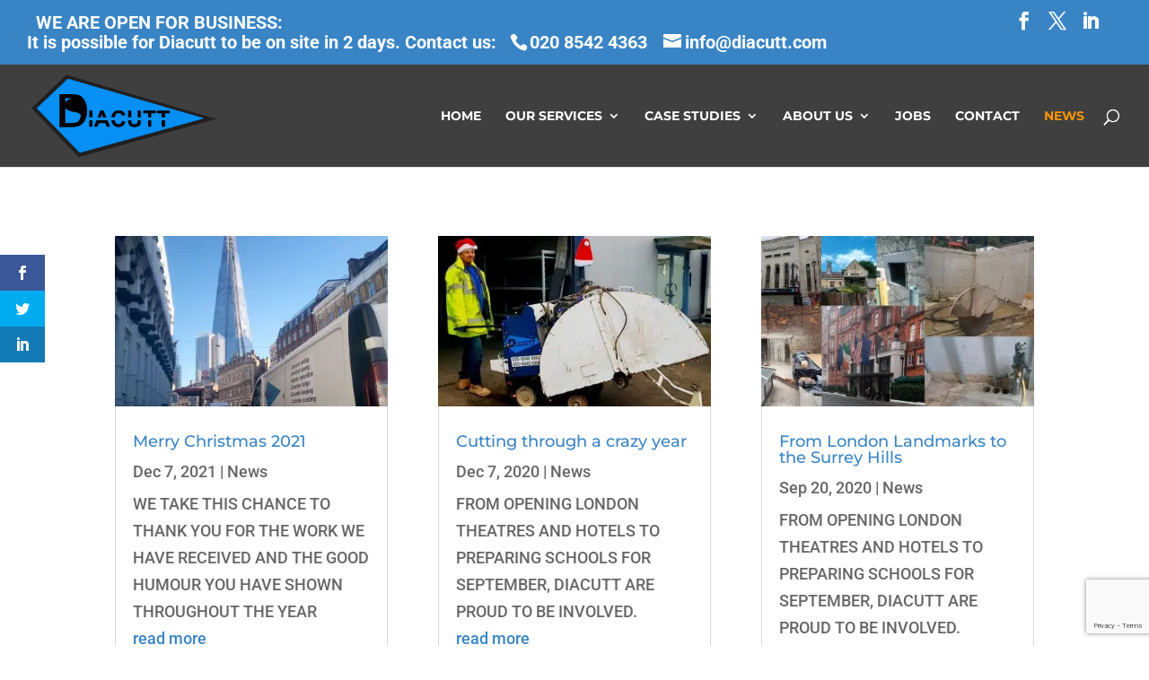

--- FILE ---
content_type: text/html; charset=utf-8
request_url: https://www.google.com/recaptcha/api2/anchor?ar=1&k=6LfluNYUAAAAADW8AloAu60HgQN87jHwCQw_c4Vu&co=aHR0cHM6Ly93d3cuZGlhY3V0dC5jb206NDQz&hl=en&v=N67nZn4AqZkNcbeMu4prBgzg&size=invisible&anchor-ms=20000&execute-ms=30000&cb=jy757asq506k
body_size: 48525
content:
<!DOCTYPE HTML><html dir="ltr" lang="en"><head><meta http-equiv="Content-Type" content="text/html; charset=UTF-8">
<meta http-equiv="X-UA-Compatible" content="IE=edge">
<title>reCAPTCHA</title>
<style type="text/css">
/* cyrillic-ext */
@font-face {
  font-family: 'Roboto';
  font-style: normal;
  font-weight: 400;
  font-stretch: 100%;
  src: url(//fonts.gstatic.com/s/roboto/v48/KFO7CnqEu92Fr1ME7kSn66aGLdTylUAMa3GUBHMdazTgWw.woff2) format('woff2');
  unicode-range: U+0460-052F, U+1C80-1C8A, U+20B4, U+2DE0-2DFF, U+A640-A69F, U+FE2E-FE2F;
}
/* cyrillic */
@font-face {
  font-family: 'Roboto';
  font-style: normal;
  font-weight: 400;
  font-stretch: 100%;
  src: url(//fonts.gstatic.com/s/roboto/v48/KFO7CnqEu92Fr1ME7kSn66aGLdTylUAMa3iUBHMdazTgWw.woff2) format('woff2');
  unicode-range: U+0301, U+0400-045F, U+0490-0491, U+04B0-04B1, U+2116;
}
/* greek-ext */
@font-face {
  font-family: 'Roboto';
  font-style: normal;
  font-weight: 400;
  font-stretch: 100%;
  src: url(//fonts.gstatic.com/s/roboto/v48/KFO7CnqEu92Fr1ME7kSn66aGLdTylUAMa3CUBHMdazTgWw.woff2) format('woff2');
  unicode-range: U+1F00-1FFF;
}
/* greek */
@font-face {
  font-family: 'Roboto';
  font-style: normal;
  font-weight: 400;
  font-stretch: 100%;
  src: url(//fonts.gstatic.com/s/roboto/v48/KFO7CnqEu92Fr1ME7kSn66aGLdTylUAMa3-UBHMdazTgWw.woff2) format('woff2');
  unicode-range: U+0370-0377, U+037A-037F, U+0384-038A, U+038C, U+038E-03A1, U+03A3-03FF;
}
/* math */
@font-face {
  font-family: 'Roboto';
  font-style: normal;
  font-weight: 400;
  font-stretch: 100%;
  src: url(//fonts.gstatic.com/s/roboto/v48/KFO7CnqEu92Fr1ME7kSn66aGLdTylUAMawCUBHMdazTgWw.woff2) format('woff2');
  unicode-range: U+0302-0303, U+0305, U+0307-0308, U+0310, U+0312, U+0315, U+031A, U+0326-0327, U+032C, U+032F-0330, U+0332-0333, U+0338, U+033A, U+0346, U+034D, U+0391-03A1, U+03A3-03A9, U+03B1-03C9, U+03D1, U+03D5-03D6, U+03F0-03F1, U+03F4-03F5, U+2016-2017, U+2034-2038, U+203C, U+2040, U+2043, U+2047, U+2050, U+2057, U+205F, U+2070-2071, U+2074-208E, U+2090-209C, U+20D0-20DC, U+20E1, U+20E5-20EF, U+2100-2112, U+2114-2115, U+2117-2121, U+2123-214F, U+2190, U+2192, U+2194-21AE, U+21B0-21E5, U+21F1-21F2, U+21F4-2211, U+2213-2214, U+2216-22FF, U+2308-230B, U+2310, U+2319, U+231C-2321, U+2336-237A, U+237C, U+2395, U+239B-23B7, U+23D0, U+23DC-23E1, U+2474-2475, U+25AF, U+25B3, U+25B7, U+25BD, U+25C1, U+25CA, U+25CC, U+25FB, U+266D-266F, U+27C0-27FF, U+2900-2AFF, U+2B0E-2B11, U+2B30-2B4C, U+2BFE, U+3030, U+FF5B, U+FF5D, U+1D400-1D7FF, U+1EE00-1EEFF;
}
/* symbols */
@font-face {
  font-family: 'Roboto';
  font-style: normal;
  font-weight: 400;
  font-stretch: 100%;
  src: url(//fonts.gstatic.com/s/roboto/v48/KFO7CnqEu92Fr1ME7kSn66aGLdTylUAMaxKUBHMdazTgWw.woff2) format('woff2');
  unicode-range: U+0001-000C, U+000E-001F, U+007F-009F, U+20DD-20E0, U+20E2-20E4, U+2150-218F, U+2190, U+2192, U+2194-2199, U+21AF, U+21E6-21F0, U+21F3, U+2218-2219, U+2299, U+22C4-22C6, U+2300-243F, U+2440-244A, U+2460-24FF, U+25A0-27BF, U+2800-28FF, U+2921-2922, U+2981, U+29BF, U+29EB, U+2B00-2BFF, U+4DC0-4DFF, U+FFF9-FFFB, U+10140-1018E, U+10190-1019C, U+101A0, U+101D0-101FD, U+102E0-102FB, U+10E60-10E7E, U+1D2C0-1D2D3, U+1D2E0-1D37F, U+1F000-1F0FF, U+1F100-1F1AD, U+1F1E6-1F1FF, U+1F30D-1F30F, U+1F315, U+1F31C, U+1F31E, U+1F320-1F32C, U+1F336, U+1F378, U+1F37D, U+1F382, U+1F393-1F39F, U+1F3A7-1F3A8, U+1F3AC-1F3AF, U+1F3C2, U+1F3C4-1F3C6, U+1F3CA-1F3CE, U+1F3D4-1F3E0, U+1F3ED, U+1F3F1-1F3F3, U+1F3F5-1F3F7, U+1F408, U+1F415, U+1F41F, U+1F426, U+1F43F, U+1F441-1F442, U+1F444, U+1F446-1F449, U+1F44C-1F44E, U+1F453, U+1F46A, U+1F47D, U+1F4A3, U+1F4B0, U+1F4B3, U+1F4B9, U+1F4BB, U+1F4BF, U+1F4C8-1F4CB, U+1F4D6, U+1F4DA, U+1F4DF, U+1F4E3-1F4E6, U+1F4EA-1F4ED, U+1F4F7, U+1F4F9-1F4FB, U+1F4FD-1F4FE, U+1F503, U+1F507-1F50B, U+1F50D, U+1F512-1F513, U+1F53E-1F54A, U+1F54F-1F5FA, U+1F610, U+1F650-1F67F, U+1F687, U+1F68D, U+1F691, U+1F694, U+1F698, U+1F6AD, U+1F6B2, U+1F6B9-1F6BA, U+1F6BC, U+1F6C6-1F6CF, U+1F6D3-1F6D7, U+1F6E0-1F6EA, U+1F6F0-1F6F3, U+1F6F7-1F6FC, U+1F700-1F7FF, U+1F800-1F80B, U+1F810-1F847, U+1F850-1F859, U+1F860-1F887, U+1F890-1F8AD, U+1F8B0-1F8BB, U+1F8C0-1F8C1, U+1F900-1F90B, U+1F93B, U+1F946, U+1F984, U+1F996, U+1F9E9, U+1FA00-1FA6F, U+1FA70-1FA7C, U+1FA80-1FA89, U+1FA8F-1FAC6, U+1FACE-1FADC, U+1FADF-1FAE9, U+1FAF0-1FAF8, U+1FB00-1FBFF;
}
/* vietnamese */
@font-face {
  font-family: 'Roboto';
  font-style: normal;
  font-weight: 400;
  font-stretch: 100%;
  src: url(//fonts.gstatic.com/s/roboto/v48/KFO7CnqEu92Fr1ME7kSn66aGLdTylUAMa3OUBHMdazTgWw.woff2) format('woff2');
  unicode-range: U+0102-0103, U+0110-0111, U+0128-0129, U+0168-0169, U+01A0-01A1, U+01AF-01B0, U+0300-0301, U+0303-0304, U+0308-0309, U+0323, U+0329, U+1EA0-1EF9, U+20AB;
}
/* latin-ext */
@font-face {
  font-family: 'Roboto';
  font-style: normal;
  font-weight: 400;
  font-stretch: 100%;
  src: url(//fonts.gstatic.com/s/roboto/v48/KFO7CnqEu92Fr1ME7kSn66aGLdTylUAMa3KUBHMdazTgWw.woff2) format('woff2');
  unicode-range: U+0100-02BA, U+02BD-02C5, U+02C7-02CC, U+02CE-02D7, U+02DD-02FF, U+0304, U+0308, U+0329, U+1D00-1DBF, U+1E00-1E9F, U+1EF2-1EFF, U+2020, U+20A0-20AB, U+20AD-20C0, U+2113, U+2C60-2C7F, U+A720-A7FF;
}
/* latin */
@font-face {
  font-family: 'Roboto';
  font-style: normal;
  font-weight: 400;
  font-stretch: 100%;
  src: url(//fonts.gstatic.com/s/roboto/v48/KFO7CnqEu92Fr1ME7kSn66aGLdTylUAMa3yUBHMdazQ.woff2) format('woff2');
  unicode-range: U+0000-00FF, U+0131, U+0152-0153, U+02BB-02BC, U+02C6, U+02DA, U+02DC, U+0304, U+0308, U+0329, U+2000-206F, U+20AC, U+2122, U+2191, U+2193, U+2212, U+2215, U+FEFF, U+FFFD;
}
/* cyrillic-ext */
@font-face {
  font-family: 'Roboto';
  font-style: normal;
  font-weight: 500;
  font-stretch: 100%;
  src: url(//fonts.gstatic.com/s/roboto/v48/KFO7CnqEu92Fr1ME7kSn66aGLdTylUAMa3GUBHMdazTgWw.woff2) format('woff2');
  unicode-range: U+0460-052F, U+1C80-1C8A, U+20B4, U+2DE0-2DFF, U+A640-A69F, U+FE2E-FE2F;
}
/* cyrillic */
@font-face {
  font-family: 'Roboto';
  font-style: normal;
  font-weight: 500;
  font-stretch: 100%;
  src: url(//fonts.gstatic.com/s/roboto/v48/KFO7CnqEu92Fr1ME7kSn66aGLdTylUAMa3iUBHMdazTgWw.woff2) format('woff2');
  unicode-range: U+0301, U+0400-045F, U+0490-0491, U+04B0-04B1, U+2116;
}
/* greek-ext */
@font-face {
  font-family: 'Roboto';
  font-style: normal;
  font-weight: 500;
  font-stretch: 100%;
  src: url(//fonts.gstatic.com/s/roboto/v48/KFO7CnqEu92Fr1ME7kSn66aGLdTylUAMa3CUBHMdazTgWw.woff2) format('woff2');
  unicode-range: U+1F00-1FFF;
}
/* greek */
@font-face {
  font-family: 'Roboto';
  font-style: normal;
  font-weight: 500;
  font-stretch: 100%;
  src: url(//fonts.gstatic.com/s/roboto/v48/KFO7CnqEu92Fr1ME7kSn66aGLdTylUAMa3-UBHMdazTgWw.woff2) format('woff2');
  unicode-range: U+0370-0377, U+037A-037F, U+0384-038A, U+038C, U+038E-03A1, U+03A3-03FF;
}
/* math */
@font-face {
  font-family: 'Roboto';
  font-style: normal;
  font-weight: 500;
  font-stretch: 100%;
  src: url(//fonts.gstatic.com/s/roboto/v48/KFO7CnqEu92Fr1ME7kSn66aGLdTylUAMawCUBHMdazTgWw.woff2) format('woff2');
  unicode-range: U+0302-0303, U+0305, U+0307-0308, U+0310, U+0312, U+0315, U+031A, U+0326-0327, U+032C, U+032F-0330, U+0332-0333, U+0338, U+033A, U+0346, U+034D, U+0391-03A1, U+03A3-03A9, U+03B1-03C9, U+03D1, U+03D5-03D6, U+03F0-03F1, U+03F4-03F5, U+2016-2017, U+2034-2038, U+203C, U+2040, U+2043, U+2047, U+2050, U+2057, U+205F, U+2070-2071, U+2074-208E, U+2090-209C, U+20D0-20DC, U+20E1, U+20E5-20EF, U+2100-2112, U+2114-2115, U+2117-2121, U+2123-214F, U+2190, U+2192, U+2194-21AE, U+21B0-21E5, U+21F1-21F2, U+21F4-2211, U+2213-2214, U+2216-22FF, U+2308-230B, U+2310, U+2319, U+231C-2321, U+2336-237A, U+237C, U+2395, U+239B-23B7, U+23D0, U+23DC-23E1, U+2474-2475, U+25AF, U+25B3, U+25B7, U+25BD, U+25C1, U+25CA, U+25CC, U+25FB, U+266D-266F, U+27C0-27FF, U+2900-2AFF, U+2B0E-2B11, U+2B30-2B4C, U+2BFE, U+3030, U+FF5B, U+FF5D, U+1D400-1D7FF, U+1EE00-1EEFF;
}
/* symbols */
@font-face {
  font-family: 'Roboto';
  font-style: normal;
  font-weight: 500;
  font-stretch: 100%;
  src: url(//fonts.gstatic.com/s/roboto/v48/KFO7CnqEu92Fr1ME7kSn66aGLdTylUAMaxKUBHMdazTgWw.woff2) format('woff2');
  unicode-range: U+0001-000C, U+000E-001F, U+007F-009F, U+20DD-20E0, U+20E2-20E4, U+2150-218F, U+2190, U+2192, U+2194-2199, U+21AF, U+21E6-21F0, U+21F3, U+2218-2219, U+2299, U+22C4-22C6, U+2300-243F, U+2440-244A, U+2460-24FF, U+25A0-27BF, U+2800-28FF, U+2921-2922, U+2981, U+29BF, U+29EB, U+2B00-2BFF, U+4DC0-4DFF, U+FFF9-FFFB, U+10140-1018E, U+10190-1019C, U+101A0, U+101D0-101FD, U+102E0-102FB, U+10E60-10E7E, U+1D2C0-1D2D3, U+1D2E0-1D37F, U+1F000-1F0FF, U+1F100-1F1AD, U+1F1E6-1F1FF, U+1F30D-1F30F, U+1F315, U+1F31C, U+1F31E, U+1F320-1F32C, U+1F336, U+1F378, U+1F37D, U+1F382, U+1F393-1F39F, U+1F3A7-1F3A8, U+1F3AC-1F3AF, U+1F3C2, U+1F3C4-1F3C6, U+1F3CA-1F3CE, U+1F3D4-1F3E0, U+1F3ED, U+1F3F1-1F3F3, U+1F3F5-1F3F7, U+1F408, U+1F415, U+1F41F, U+1F426, U+1F43F, U+1F441-1F442, U+1F444, U+1F446-1F449, U+1F44C-1F44E, U+1F453, U+1F46A, U+1F47D, U+1F4A3, U+1F4B0, U+1F4B3, U+1F4B9, U+1F4BB, U+1F4BF, U+1F4C8-1F4CB, U+1F4D6, U+1F4DA, U+1F4DF, U+1F4E3-1F4E6, U+1F4EA-1F4ED, U+1F4F7, U+1F4F9-1F4FB, U+1F4FD-1F4FE, U+1F503, U+1F507-1F50B, U+1F50D, U+1F512-1F513, U+1F53E-1F54A, U+1F54F-1F5FA, U+1F610, U+1F650-1F67F, U+1F687, U+1F68D, U+1F691, U+1F694, U+1F698, U+1F6AD, U+1F6B2, U+1F6B9-1F6BA, U+1F6BC, U+1F6C6-1F6CF, U+1F6D3-1F6D7, U+1F6E0-1F6EA, U+1F6F0-1F6F3, U+1F6F7-1F6FC, U+1F700-1F7FF, U+1F800-1F80B, U+1F810-1F847, U+1F850-1F859, U+1F860-1F887, U+1F890-1F8AD, U+1F8B0-1F8BB, U+1F8C0-1F8C1, U+1F900-1F90B, U+1F93B, U+1F946, U+1F984, U+1F996, U+1F9E9, U+1FA00-1FA6F, U+1FA70-1FA7C, U+1FA80-1FA89, U+1FA8F-1FAC6, U+1FACE-1FADC, U+1FADF-1FAE9, U+1FAF0-1FAF8, U+1FB00-1FBFF;
}
/* vietnamese */
@font-face {
  font-family: 'Roboto';
  font-style: normal;
  font-weight: 500;
  font-stretch: 100%;
  src: url(//fonts.gstatic.com/s/roboto/v48/KFO7CnqEu92Fr1ME7kSn66aGLdTylUAMa3OUBHMdazTgWw.woff2) format('woff2');
  unicode-range: U+0102-0103, U+0110-0111, U+0128-0129, U+0168-0169, U+01A0-01A1, U+01AF-01B0, U+0300-0301, U+0303-0304, U+0308-0309, U+0323, U+0329, U+1EA0-1EF9, U+20AB;
}
/* latin-ext */
@font-face {
  font-family: 'Roboto';
  font-style: normal;
  font-weight: 500;
  font-stretch: 100%;
  src: url(//fonts.gstatic.com/s/roboto/v48/KFO7CnqEu92Fr1ME7kSn66aGLdTylUAMa3KUBHMdazTgWw.woff2) format('woff2');
  unicode-range: U+0100-02BA, U+02BD-02C5, U+02C7-02CC, U+02CE-02D7, U+02DD-02FF, U+0304, U+0308, U+0329, U+1D00-1DBF, U+1E00-1E9F, U+1EF2-1EFF, U+2020, U+20A0-20AB, U+20AD-20C0, U+2113, U+2C60-2C7F, U+A720-A7FF;
}
/* latin */
@font-face {
  font-family: 'Roboto';
  font-style: normal;
  font-weight: 500;
  font-stretch: 100%;
  src: url(//fonts.gstatic.com/s/roboto/v48/KFO7CnqEu92Fr1ME7kSn66aGLdTylUAMa3yUBHMdazQ.woff2) format('woff2');
  unicode-range: U+0000-00FF, U+0131, U+0152-0153, U+02BB-02BC, U+02C6, U+02DA, U+02DC, U+0304, U+0308, U+0329, U+2000-206F, U+20AC, U+2122, U+2191, U+2193, U+2212, U+2215, U+FEFF, U+FFFD;
}
/* cyrillic-ext */
@font-face {
  font-family: 'Roboto';
  font-style: normal;
  font-weight: 900;
  font-stretch: 100%;
  src: url(//fonts.gstatic.com/s/roboto/v48/KFO7CnqEu92Fr1ME7kSn66aGLdTylUAMa3GUBHMdazTgWw.woff2) format('woff2');
  unicode-range: U+0460-052F, U+1C80-1C8A, U+20B4, U+2DE0-2DFF, U+A640-A69F, U+FE2E-FE2F;
}
/* cyrillic */
@font-face {
  font-family: 'Roboto';
  font-style: normal;
  font-weight: 900;
  font-stretch: 100%;
  src: url(//fonts.gstatic.com/s/roboto/v48/KFO7CnqEu92Fr1ME7kSn66aGLdTylUAMa3iUBHMdazTgWw.woff2) format('woff2');
  unicode-range: U+0301, U+0400-045F, U+0490-0491, U+04B0-04B1, U+2116;
}
/* greek-ext */
@font-face {
  font-family: 'Roboto';
  font-style: normal;
  font-weight: 900;
  font-stretch: 100%;
  src: url(//fonts.gstatic.com/s/roboto/v48/KFO7CnqEu92Fr1ME7kSn66aGLdTylUAMa3CUBHMdazTgWw.woff2) format('woff2');
  unicode-range: U+1F00-1FFF;
}
/* greek */
@font-face {
  font-family: 'Roboto';
  font-style: normal;
  font-weight: 900;
  font-stretch: 100%;
  src: url(//fonts.gstatic.com/s/roboto/v48/KFO7CnqEu92Fr1ME7kSn66aGLdTylUAMa3-UBHMdazTgWw.woff2) format('woff2');
  unicode-range: U+0370-0377, U+037A-037F, U+0384-038A, U+038C, U+038E-03A1, U+03A3-03FF;
}
/* math */
@font-face {
  font-family: 'Roboto';
  font-style: normal;
  font-weight: 900;
  font-stretch: 100%;
  src: url(//fonts.gstatic.com/s/roboto/v48/KFO7CnqEu92Fr1ME7kSn66aGLdTylUAMawCUBHMdazTgWw.woff2) format('woff2');
  unicode-range: U+0302-0303, U+0305, U+0307-0308, U+0310, U+0312, U+0315, U+031A, U+0326-0327, U+032C, U+032F-0330, U+0332-0333, U+0338, U+033A, U+0346, U+034D, U+0391-03A1, U+03A3-03A9, U+03B1-03C9, U+03D1, U+03D5-03D6, U+03F0-03F1, U+03F4-03F5, U+2016-2017, U+2034-2038, U+203C, U+2040, U+2043, U+2047, U+2050, U+2057, U+205F, U+2070-2071, U+2074-208E, U+2090-209C, U+20D0-20DC, U+20E1, U+20E5-20EF, U+2100-2112, U+2114-2115, U+2117-2121, U+2123-214F, U+2190, U+2192, U+2194-21AE, U+21B0-21E5, U+21F1-21F2, U+21F4-2211, U+2213-2214, U+2216-22FF, U+2308-230B, U+2310, U+2319, U+231C-2321, U+2336-237A, U+237C, U+2395, U+239B-23B7, U+23D0, U+23DC-23E1, U+2474-2475, U+25AF, U+25B3, U+25B7, U+25BD, U+25C1, U+25CA, U+25CC, U+25FB, U+266D-266F, U+27C0-27FF, U+2900-2AFF, U+2B0E-2B11, U+2B30-2B4C, U+2BFE, U+3030, U+FF5B, U+FF5D, U+1D400-1D7FF, U+1EE00-1EEFF;
}
/* symbols */
@font-face {
  font-family: 'Roboto';
  font-style: normal;
  font-weight: 900;
  font-stretch: 100%;
  src: url(//fonts.gstatic.com/s/roboto/v48/KFO7CnqEu92Fr1ME7kSn66aGLdTylUAMaxKUBHMdazTgWw.woff2) format('woff2');
  unicode-range: U+0001-000C, U+000E-001F, U+007F-009F, U+20DD-20E0, U+20E2-20E4, U+2150-218F, U+2190, U+2192, U+2194-2199, U+21AF, U+21E6-21F0, U+21F3, U+2218-2219, U+2299, U+22C4-22C6, U+2300-243F, U+2440-244A, U+2460-24FF, U+25A0-27BF, U+2800-28FF, U+2921-2922, U+2981, U+29BF, U+29EB, U+2B00-2BFF, U+4DC0-4DFF, U+FFF9-FFFB, U+10140-1018E, U+10190-1019C, U+101A0, U+101D0-101FD, U+102E0-102FB, U+10E60-10E7E, U+1D2C0-1D2D3, U+1D2E0-1D37F, U+1F000-1F0FF, U+1F100-1F1AD, U+1F1E6-1F1FF, U+1F30D-1F30F, U+1F315, U+1F31C, U+1F31E, U+1F320-1F32C, U+1F336, U+1F378, U+1F37D, U+1F382, U+1F393-1F39F, U+1F3A7-1F3A8, U+1F3AC-1F3AF, U+1F3C2, U+1F3C4-1F3C6, U+1F3CA-1F3CE, U+1F3D4-1F3E0, U+1F3ED, U+1F3F1-1F3F3, U+1F3F5-1F3F7, U+1F408, U+1F415, U+1F41F, U+1F426, U+1F43F, U+1F441-1F442, U+1F444, U+1F446-1F449, U+1F44C-1F44E, U+1F453, U+1F46A, U+1F47D, U+1F4A3, U+1F4B0, U+1F4B3, U+1F4B9, U+1F4BB, U+1F4BF, U+1F4C8-1F4CB, U+1F4D6, U+1F4DA, U+1F4DF, U+1F4E3-1F4E6, U+1F4EA-1F4ED, U+1F4F7, U+1F4F9-1F4FB, U+1F4FD-1F4FE, U+1F503, U+1F507-1F50B, U+1F50D, U+1F512-1F513, U+1F53E-1F54A, U+1F54F-1F5FA, U+1F610, U+1F650-1F67F, U+1F687, U+1F68D, U+1F691, U+1F694, U+1F698, U+1F6AD, U+1F6B2, U+1F6B9-1F6BA, U+1F6BC, U+1F6C6-1F6CF, U+1F6D3-1F6D7, U+1F6E0-1F6EA, U+1F6F0-1F6F3, U+1F6F7-1F6FC, U+1F700-1F7FF, U+1F800-1F80B, U+1F810-1F847, U+1F850-1F859, U+1F860-1F887, U+1F890-1F8AD, U+1F8B0-1F8BB, U+1F8C0-1F8C1, U+1F900-1F90B, U+1F93B, U+1F946, U+1F984, U+1F996, U+1F9E9, U+1FA00-1FA6F, U+1FA70-1FA7C, U+1FA80-1FA89, U+1FA8F-1FAC6, U+1FACE-1FADC, U+1FADF-1FAE9, U+1FAF0-1FAF8, U+1FB00-1FBFF;
}
/* vietnamese */
@font-face {
  font-family: 'Roboto';
  font-style: normal;
  font-weight: 900;
  font-stretch: 100%;
  src: url(//fonts.gstatic.com/s/roboto/v48/KFO7CnqEu92Fr1ME7kSn66aGLdTylUAMa3OUBHMdazTgWw.woff2) format('woff2');
  unicode-range: U+0102-0103, U+0110-0111, U+0128-0129, U+0168-0169, U+01A0-01A1, U+01AF-01B0, U+0300-0301, U+0303-0304, U+0308-0309, U+0323, U+0329, U+1EA0-1EF9, U+20AB;
}
/* latin-ext */
@font-face {
  font-family: 'Roboto';
  font-style: normal;
  font-weight: 900;
  font-stretch: 100%;
  src: url(//fonts.gstatic.com/s/roboto/v48/KFO7CnqEu92Fr1ME7kSn66aGLdTylUAMa3KUBHMdazTgWw.woff2) format('woff2');
  unicode-range: U+0100-02BA, U+02BD-02C5, U+02C7-02CC, U+02CE-02D7, U+02DD-02FF, U+0304, U+0308, U+0329, U+1D00-1DBF, U+1E00-1E9F, U+1EF2-1EFF, U+2020, U+20A0-20AB, U+20AD-20C0, U+2113, U+2C60-2C7F, U+A720-A7FF;
}
/* latin */
@font-face {
  font-family: 'Roboto';
  font-style: normal;
  font-weight: 900;
  font-stretch: 100%;
  src: url(//fonts.gstatic.com/s/roboto/v48/KFO7CnqEu92Fr1ME7kSn66aGLdTylUAMa3yUBHMdazQ.woff2) format('woff2');
  unicode-range: U+0000-00FF, U+0131, U+0152-0153, U+02BB-02BC, U+02C6, U+02DA, U+02DC, U+0304, U+0308, U+0329, U+2000-206F, U+20AC, U+2122, U+2191, U+2193, U+2212, U+2215, U+FEFF, U+FFFD;
}

</style>
<link rel="stylesheet" type="text/css" href="https://www.gstatic.com/recaptcha/releases/N67nZn4AqZkNcbeMu4prBgzg/styles__ltr.css">
<script nonce="zk1KzGhirJmtb0cagIq7Ig" type="text/javascript">window['__recaptcha_api'] = 'https://www.google.com/recaptcha/api2/';</script>
<script type="text/javascript" src="https://www.gstatic.com/recaptcha/releases/N67nZn4AqZkNcbeMu4prBgzg/recaptcha__en.js" nonce="zk1KzGhirJmtb0cagIq7Ig">
      
    </script></head>
<body><div id="rc-anchor-alert" class="rc-anchor-alert"></div>
<input type="hidden" id="recaptcha-token" value="[base64]">
<script type="text/javascript" nonce="zk1KzGhirJmtb0cagIq7Ig">
      recaptcha.anchor.Main.init("[\x22ainput\x22,[\x22bgdata\x22,\x22\x22,\[base64]/[base64]/[base64]/bmV3IHJbeF0oY1swXSk6RT09Mj9uZXcgclt4XShjWzBdLGNbMV0pOkU9PTM/bmV3IHJbeF0oY1swXSxjWzFdLGNbMl0pOkU9PTQ/[base64]/[base64]/[base64]/[base64]/[base64]/[base64]/[base64]/[base64]\x22,\[base64]\x22,\[base64]/DkXzCnz16BQgzwoB3wr7ClBjDrBbDrUR9wobCnH3Dk09AwosFwqfCvjfDnMKDw64nBEMxL8KSw57CnsOWw6bDq8OywoHCtl4fasOqw5Vuw5PDocKKFVVywoHDo1AtWcKcw6LCt8O8DsOhwqAAO8ONAsKKQHdTw4UsHMO8w5bDoRfCqsOwaCQDYiwFw7/CuTpJwqLDvjRIU8KFwodgRsOrw5TDllnDpsOfwrXDumlNNibDmMK8K1HDr3hHKQTDksOmwoPDpsO7wrPCqA/CtsKEJhfChsKPwpocw6vDpm5Tw4UeEcKZbsKjwrzDkcKYZk1ow4/DhwYxSiJyaMKMw5pDS8OxwrPCiWzDgQt8U8O0BhfCmMOnworDpsKTwrfDuUtkexgiZA9nFsKww4xHTHTDqMKADcK4SyTCgzPClSTCh8OPw5rCuifDlsKZwqPCoMOFEMOXM8OgJlHCp0UXc8K2w4PDmMKywpHDi8KVw6F9wppLw4DDhcKybMKKwp/CrF7CusKISVPDg8O0wrEdJg7CnMK0MsO7PcKZw6PCr8KCcAvCr3LCgsKfw5kcwr53w5tFVFsrBwlswpTCmDTDqgtvTipAw7YtYQAYH8O9N119w7YkICAYwqYkX8KBfsK4biXDhm3DlMKTw63DvEfCocOjGC42E1/CgcKnw77DoMKmXcOHBsOow7DCp3bDjsKEDHDCnMK8D8OTwrTDgsOdZwLChCXDtVPDuMOSb8OkdsOffsO6wpclHsOTwr/CjcOUcTfCnCYhwrfCnHYhwpJUw6vDicKAw6IJBcO2wpHDokzDrm7DlcK2Mkt3acOpw5LDv8KyCWVEw4zCk8KdwqZ2L8Oww5XDrUhcw5TDoxc6wr3Dhyo2woltA8K2wooOw5llWsOLe2jCnDtdd8K5woTCkcOAw4XCrsO1w6VbZi/CjMOZwo3CgztuesOGw6ZRd8OZw5ZoXsOHw5LDojB8w41iwprCiS96ccOWwr3Dl8OoM8KZwrrDhMK6fsO8woDChyFiWXEMbyjCu8O7w5p1LMO0BTdKw6LDiGTDox7DnWUZZ8K8w5cDUMKPwo8tw6PDlMOZKWzDmsKyZ2vCmFXCj8OPLMOQw5LChWkXwpbCj8O/w73DgsK4woLCvkEzI8OUPFhEw7DCqMK3wqrDqMKRwq/[base64]/CssKuw6Yla8O7BcOEw6rCqcKvHn3DgsOxwowdwqtqw7XCnsOSSW3Cp8KoOcOGw4/CkcKAwpoJwrIALAPDpcKwJHvChxHCimYXQnUud8Ojwq/CnHl/AGPDv8KKJMO8BcOkCxY+e3QvKj7Cjm3DocK+w7nCq8KqwphIw5HDoh3Cgi/CnT7CgMONw5vClcKtwokGwqEWEyV9RXxqw7DDn2nDhirCqArCncKjMD95YQhfwrM3wp1iTMKuw7NWW1fCvMKVw6LCqsKyQcO/V8Kvw5nCiMKkwrHDpQnCv8OpwoHDvMKADXUOwrzCqMOpwq/DvSpmw7zDnsKaw4bChSwPw6AFH8KoTmDCqcK5w5gHH8OkI0HDqXBiLFl2Z8KCw6xCIwXDv2nChwNxP0pGTDTDh8O1wo3Cv27CqiQicTJGwqw7Dnk9wrbChsK2wqZEw5Zgw7TDlMKiwpImw58UwpHDjA/DqxPCgcKdwprDmQLCjSDDtMOtwp0xwqNmwplFFMO0wpTDogUQXsKKw6wUdcO8fMOYMcK8UDYsKcKDD8KZcn4ETVFrw5hqw6PDpnY/YcKtIR8Bw6dbZX/CvTHCtcOvwpgNwq3CgsKjwoHDvmTDqUU9wpcvWMKuw4Rpw4/Ch8OKG8KIwqDCpQoKw6snN8KMw6wmS3EXw6DDhsKsHcOlw7gmWC/CkcOLecOqw53Co8O/w5Z0CcONwo3Cg8KicsKjcQzDvsOUwqrCpT3DigvCnMK/[base64]/DnWfDg8KdNMOmw6k0TsKGwoXCosO4wqoFwo4Caj48wqXDlMOTLgZrVSPCicOCw6QTw7cecFM8w5jCu8O3wrHDl2/DssOnwr04BcOmakAlMx9yw6bDuFPCqcOEYsOGwqMlw6Zkw4hoWFvChm9KDkN2RH/CkQHDvcOWwo0FworCpMOfacKww7ASw4/Di1PDhyvDnghZZkhKLsOSDj1SwoTCv3ZoGsO3w4FXaX3DmVRkw6MUw6FJLCPDjz0gw77DhMKcwpBVJ8KQw40gLTvDgwhMO1J2w7HCqsKkaCEyw57DnMKvwofDtMOoW8Kjw53Ds8Oyw5JFw5TCk8OTw70UwoPDqMOnw4PDlUF0w6/DqE3Cm8K4PF3CqzvDhRfCvjRGF8KDOlTDthtPw493w6JYworDrFcywoNGwrLDm8KDw592wpzDqsK3Mz1bD8KTXcOiM8Klwp3CsHTCtxHCkTwYwpPCh2TDo2c1YcKgw7jCvMKFw6HCr8OWw4vDtsOxa8KBwrDDhFLDomrDq8OWVMOyKMKOIFBOw5/Diy3DhMKNFsOFRsOCJQ0FaMOMWMODchHDtwhDaMKOw5nDicOew67CvWIiw6Fxw4klw5F3wr/CkXzDvCMQw4nDqgbCnsO8Xiggw6V+w58ewqcuAsKrwr4ZJcK7wo/CrsKPRcK4UR5aw5bCuMKwDj9KIl/Cp8Kdw5LCrTrDoQbCqMKSEC/DjcKJw5zCtRQXScOww7MQFmI7RsOJwqfDjjrDs38wwop1P8OfVCBJw7jDpMKVGCYlT1fCtcKNC2LDlh/[base64]/woseWElqEiRuw7F+wrABFH1hNMKgw6JDwoNqHEs5EQttaELDqcKKM0VQwrrCjMOzdMKYDFnCnB/CpS1Ba13DncOYRMOJUMOEwrrDgEDDljRKw5jDtAvCvMK+wqllesObw79/wpo2wrvDncOEw6nDj8KhFMOuNyg+GcKLAiAFfMOmwq/DvxrCrsO9wrLCvsOBKDrCljYcTcOnPAHCn8K4NsODXiDCvMOWesKFJcKUwrvCvx0Lw4ZowpPDmMOew49qYjfCgcOTwq07SA5qw4I2FcOMEiLDicOLdFtvw43CqGkoF8OuJ3LDi8OmwpbCsi/CjBfCi8K5w5HDuhQGS8KpFHvCnnLDu8K1w5tswr/DpcO/[base64]/[base64]/BMOSwqxEwp9lwrPCkMKEw7w6LsK+wqzDrsOLGkXCt8KRXi5Sw7xpPF3CscKvCMOZwo7DlsKqw77DinxwwprChMKjwqw2wrzCqyDCvcOqwr/[base64]/dDAlVMO2wqHCuyrDmcKDRsKlworCvxbDilYsCsKCMWDDjcKMwqwUwrDDjE7DjXdYw7t5NATDh8KHDMOXwojDhSEPY3ZjZ8O+JcK/NDbDrsOxO8OawpdjXcKUw41JeMKUw50/Hm7CvsOaw6/CvsK8w6M4Clh6wqnDvA0EfXnDpBA0wpMowrbDiE9pwp0hHiYGw4Q7wprCh8KIw5zDmzd3wpMoSMKrw7U6AcKrwr7CvcK3R8KJw5YUfEQ/w4XDvsONVR7DmsKtw4R2w5rDp0Ayw6tMMsKowqzCusKNH8K0IivCpxVpfGrCrMKAVFTDokrDs8O4w7/DqMOtw5wKRiXCv1PClXYiwol1YcKHOcKIJmbDk8Kjwp0iwop4cFfCh0nCpMKEN05qEyAULRfCuMOYwowrw7rCoMKTwp4EACdpH2MPccOZUcOCw49Za8KQw6s0wohWw7nDqy/[base64]/[base64]/dcOGfn8kwqgbMRxUQsOPfTskdMOWPsOOw6XDu8KtBUbCpcKrWQ1oXVZzw67CpBjDjl/DhXY5aMKWdALCv2w6S8KLBsOoOMKxwr7DlcKdL3U4w4HCk8OWw7kOXQ1xGGrClRBMw5LCpsOccVLClFNqNwnConnCncKIIxE/MXzDtx1pw5xaw5vCj8O5wprCpGHDs8KcU8OKwqHCrUcSwovConjDu3AESxPDlQlpwos+M8Ozw4UMw6hnw6YBw7Blw4NqEMO+w7lPw5zCpDAtH3XCsMK+dMKlOsOJw6NEIMOXW3LCg0sww6rCoA/DhRtTwrkCwrg4KDNqPizCnGnDjMOaR8KbRSjDpcKFw5JmDyBQw7DCkMOSUGbDg0R4w6zDvcOFwp7CssKWGsKWdWgkdwByw48xwrhnwpNHw4zCjz/Du3XDuVUuw6vClAwEw75KMEt3wrvDiRLDlMKHVQANIUzDiUDCisK1EA/[base64]/CtgxrwrowUMKnGzNwVcOMw7vDl8OPwprDhcOPQsOVwpZCacKbw5PDtsOBwr/Ds2gJUUvDsGshw47Cu0LDqDYywr0gKsOEwrzDnsOfw6nCusO1CjjDrhomw4LDncOpLMOnw5kcw7bChWHCnyHDiV3CqQJDfsOsFR3CnA4yw7HDrmBhwqt+w4ptN2/CgcKrFcKzbsOcTsOHM8OUScKHaHNKAMKICMOdZXlQw7DCvQ3ClVLDnD/ChX3DlG19wqYbPMOSEkkIwoTDgAl9F2fCjVg8wrPDuUzDi8K5w4LCoUQRw6XCggJFwqnCpcKzwonDlsKsaWDCvMKYazcnw5h3woppw7jClmDCtjLCmmRoYsO4w44nTcOQwooqVAXCm8OqdllwOsKHwo/DvCXCvHQJKFsow5HCjMKPPMOLw55Rw5BewpBfwqR7aMKNwrPDhsOzF3zDtMObwoTDgsOCOXjCqMKtwo/[base64]/CmRfDn8KZLmLCs8KbHT7Ct1rCh0N4I8Oowq7CsDPDvF4lOh7DoHvDlsK/wr05JnkJd8OJBMKHwpTCmsKQDCTDvzHDlMOCNsOiwpDDvsOdUGXDljrDrx93wr7ChcKqGMOXQww7Xz/CrMO4ZMOxK8KEFUvChMK/E8KYRR/DtB3DqcOFWsKUwrZ3wpHCv8OLw7HDsDw0PmvDmW8vwqnDr8KLMsKKwqTDo0vCoMOEwrbCkMK8eF7DksOAZl1gw58JDSfDo8KXw6LDrcKJKFxjw6ocw5fDnAFhw4IzK3LChTs6w4bDm1PDhRDDmMKtXhPDmMOzwoDDqMK/w4IoaS4ow7MvIcOsS8O4IU7CnMKfwo/CssKgFMOOwrsBJcOvwo3CucKaw492F8KoZcKFFzXCrcOOwrMOwpRYwqPDq07CjMOqw4HCiiTDmcKVwqXDlMKeZcO/YRBiw7bCnDYETsKNwrfDp8KKw7DCoMKtRsKqw7nDusKnCMO5wpjDlsKhwqHDg2sRQWsKw4DDuD/CsGUww4QuGRBlwoUracO1wrICwpPDpsKRP8KrHyAbR3nCnsKNDQ11CcO3woQPDcOow6/[base64]/[base64]/aMOJw5jCpHd8IBrDkiouTy1Ww6fCkH/Cg8Otw7nDu3N2Y8KAYTDCs1fDlQDDuTbDoFPDp8KFw7fDuCJhwo9RDsOxwq/DpEDCl8OEVMOowr7DozgbQFDDkcO5wpnDnFcgKF7Du8Ktf8Kkw5VewoDDv8Opc17ChyTDnEbCv8K+wp7DokBRfMOhHsOXA8K3wqBXwpbChTfDr8OHw7khQcKNW8KNS8K5AMKlw6lUwrEpwqRlDcK/wpDDj8OXwopLwqrDnMKmw6EOwoBBwqU3w6DCmEViwp5Bw6LDrsOLw4LDpwnCqkTCkQ3DnBjDkcOzwofDlMKuwpdBICU5AlROQ0vChyHDq8O0w4XDjcKoecKhw7JqOhvCkVQsTzzCm1BPUcOzMsKsfGjCknzDlifCmGvDtgrCocOMEVl/w7XDjsOUIGPCrcKga8OUwop9wpHDvcO3wr7CncO7w67DtsO0NsKRRXrDvsK5TncTw4XDpCbCjsO/A8K4wq0Gwr/Cq8OVwqQHwq7ChjAEPMOew4dLDVgMamUTFWM8XMOUw6xbcxzDjk/CqTgDF33Cv8Ojw4ZWTHlswogBV0JjcDJ9w6dIw50JwopZwp7CtRjDgRHCtAjDuSLDslc+FTIecknCuBd0B8O3wpHDi2XCoMKkNMOfN8OZwoLDhcKEKcOWw4J6wp/DlgfCqsKHWxwnFBkVw6IpOC87w7YmwpdMLMKLTsOBwoIcPmLCklTDkX/CpcKBw6pzfxlnw5PDsMKjGMOTC8K3wq3Ct8K1Sl9WCyDClX/[base64]/ClDDCjxlxwoXDtMKlMcORw6orR8K5VTwJwqBewqMibsKvLMKpWMOkeXM4wrXCv8OvJhUzP2BUIT15MF7DokUuNMOYesOJwq/[base64]/Dv8KWw63CusOrwobDjsKYCcOKwovCjDnDtVnDhQYvw7RSwpTCi24twoTDkMKzwrDDsAlAQAZ2LsKoe8KyccOSF8OKVA1uwrNuw5ZhwoVjNwjDtTkOBsKlGMK1w6g0wonDlsKgbUzCpUQbw5wbwrjCgn56wrhLwr0wCUHDj3h/OUZOw6XDlMOBFsOwHFfDr8O/wp9Uw5/DlsOkccKgw7Zaw7MQMU4SwoZdNn/CvynCmirDkjbDhB/DnkZOw6TCoCPDlMOxw5DCmgTCk8O+ZiBCw6BTwpA1wrrDvMOZbyhBwrA/wq9iUMK3SMOxB8OpRk50UcKxbW/Dm8OPeMKwWTdkwrvDicOZw77Du8KSPGQJw5YJLSLDr0DDlcOSKcKrwqLDtW/DmMOVw4Eiw78xwoxvwqZvw77CoVdcwpwnQQZWwqDDrsKYw5HCs8KLwrTDvcKqwoMqYUd/ScOPw5s/VmVMGgJ3P3LDrMKMwrpCL8K5w45ub8KaAxfCthrDrcO2wovDoUdaw4PCsVIBAcKTw7TDmQMaGsOBXy7Dn8K7w4jDg8K8GMOsfcO/wrnClifDqyA/AzLDsMKdAsKgwqrChk/DicK7w5Zrw4/CtAjCgE/CvcOtU8OWw5c4VsOnw7zDrsOZw6txwrXDg0LClB1HYGA1FX5Aa8OTcSDClSTDq8KTwpXDjcO+wrg2w77CrFFyw79kw6XDmsK4O0gJOMK9J8OFQsOMw6LDj8Ocw5zDil/[base64]/Ch8KLw6HClkTDusOZWcKUw4jCt8OsYyQ+wo/DuMOrRUfDjGZtw7fDvxcNwq8MMlLDtBpEw5YRF1jDhxbDuk/[base64]/CqTt1PUfDucOQw7x6w45rO2bCnG1Cw4vCs3YmSkPDmMObw6fDtQBVQcKqw5MbwpvCucKwwpbDpsO8PsK0wqQ6BMOpF8KkccOYeV4mwrbCl8KFG8K8cwVgUcOoBg7ClMOqw5MgBQnCknDDixTCv8OOw5fDqynCoizCi8Oiw6Enw7hPw6tiwqnCmMKHw7TCs2d6wq1VO0/CmsKjwq4wBnVDIDh+YEnDksKyfxYFCzhGQsOlEMOdUMKzKBHDscOrOSjClcKWOcOBwp3DnzomVmExwos4SsODwq/DlQNkF8O8RQPDg8ONwrtEw4w5DMO3KArDpzTCowwJw48Ow7rDpMKuw4vCtzgxPlpWcMOKHcOrOcKwwrnDnTtBw7zCncOTRismdMO+Q8OlwqDDlMOQCTPDusKzw6E4w58ORBDDoMKXfyPClnFCw67DmsKpVcKNworCnmcwwofDlcOcJsKZNMOMwpYvd2/CoxhoYh1Bw4PCkS4OfcODw67CuxDDtsO1wpQuHz/[base64]/[base64]/[base64]/CvBAmw5PDh0EvZsOmwp/[base64]/DuAVjFSbDlg3Cng5AwonDsR4UAAzDu8KyTDx7w4Nxb8KsFGnCkmRxJcOrw5NLwozDmcKMcQ3DtcKzwpZ5IMOofnfDtTcywp57w5p/LUkswrHCmsOXw5YnHkdPEhnCp8K+MMK5bMKhw6ZnGycZwpAxw7HCk1kOwrDDscKeBMOQE8KFFsK/[base64]/[base64]/ClMKjYsK+EF/Cj2PCrxojdcK+w7/[base64]/CsMOiw5Ayw5PDncKewrDDhSXDs0TDpzPDisOew7dmw6Vtf8KSwq1dah4ycsKdAkJFHMKHw5dgw4zCpArDsXXDo33DlMKtwpDCrnvDqMKhwqTDiH/DoMOxw4XDmTw0w5R1w5J5w5JIf0kJPMKqw60xwrbDp8OnwrbCr8KAQTfDncOxN0w9X8K2KsOcesOiw7FiPMKww4UJIxfDlsKAwozCpjJLwqTDmHPDpl3CsGscBHIwwp/DrXHDn8KmBsObw4kaJMKMbsOVw4bCoWNbZFJ1GsOkw7sowqlDwpcIwp/DsCzDosKww4MWw4rCuGA5w5kGXsOtI1nCjsKYw7PDvhPDv8KPwqjDpAFWwqZFw44LwrZbw5ccasO8I0HDsmTDvsOILlPCnMKfwp7DucOROw1Yw7jDohJUQHTDkWXCuQsuwo9LwpnDpMO/[base64]/DjsO9w4vDvcKgI8OfDQIgH2duwrfCmRsow5/Dn1fCpGkXwrfDjMO7w4vDpW/Dl8OFBUkQDsKqw6DDimJTwqLDmMKEwozDrsKADzHCgkUeKz5iSQ3Dh3/CtmnDjgQ7wqsfw4PDucOiSGUWw4fDmMO3w4g2QE7DrsK4VMOfasOzEcKcwop6FFs8w5BWw57DmUDDpsKeTsKwwrvDhMKSw6DCjhZhYGxJw6VgIsK7w6MnCyfDmz/[base64]/Cnn0/wol1MsODdcK+w6nDn8Odw5xQwqvCjmPCpsOiwqvDqmMzw5fDo8Kjw4gfw61eEcOewpUJK8OYFXk9wo7DhMKdw4Zqw5JbwpTCqsKrecONLMOoIsKHCMKzw5kSBFPDg0LDscK/[base64]/DmMKAB8OHOG5bY1c5wqPCvwVrw6XDt8O0TcK3w4bDlGM7w6ZxUcKmwrcmEi9SOQDCjlbCuxJHbMOiw6J6YsO4wq4/[base64]/DrsKRQwPDusKZwrxgw41uwpvDvMKuRT1Zc8OgPHHCtXY7LcKFEhzCi8Klwr1uSwXCjgHCmiXCvVDDnm0yw5xww5fCr2bCgShadMOwTiIvw43Cq8K3LHjDhSrCh8OwwqQDwqk7wqQbBirClj/[base64]/wqFqEcO2wppdKg3CoHXCmcKdw4MIZcKcKsOTwrbCsMKBwoQDTMOcTMOnbMOFwqQ8XcKORRQNFsKsMgzClMOgw69/TsOAFiHDg8OSwp3DrMKJwrA8fVMkNBcHwqHCpn07w4Q6ZHHCoQDDhcKQAsORw5rDqiRGYknCpWbDi13DjMKTF8K1w4nDhz/CrnLCoMOXbm0Da8OVA8KYa3syOh5UwrDDvmlWw5LDpsKSwrVJw6vCq8KWw61JKFc7OcOSwqjDjwhpB8O5RgIiKCBIwo0XGMK8w7HDkRZmKBhQD8O5w75Twq00wrbCtMOgw5UBTMOlTsOdJi7DtMKVw6p9e8KPLyxgIMO/AyzDpQYtw74IG8KoBMOawrJ2eyk/ccK4JRDDsjF0AC7Cun3CnQZrbsOBw7/CscKLXH1twoUXwrVIw6F5azw0wrMawqDCvxLDgMKAG2AACMKIEDkxwpIDZGItLC0YYUEWScKcVcOiN8KJKi3CkDLDgk1CwpIuXAkQwpLDl8OWw4jClcKYJ2/[base64]/ClsOady/CkcOBaMKHwowCw7PDrBk6wpx4Clsowo7DpE7CtcOmVcO2w6PDmsOTwrvCmhrDjcOBe8Ktwoovw7HCl8K9w5LChMOxXsKuADpDZcOmdjDDpAjCosKVK8OYw6LDj8O+NVtrwp/[base64]/XMONRsKfBW5Rf8Kew7oFwqjCq8OFw7tVHzXCkMO4w73CsRlSHjMIwqjCkjkyw7PDrn/DgMKjwqcZJiDCu8KkLw/[base64]/CmWNIcMKVwqbCtDnCo1jDokExw7VLwo7DpsKWw63DjDYwcsOdw4PDgsKrV8ORwprDrMKkw5rChDx/w6Vnwo9nw5tywqPDsTNDw7RbFUTDvMOmGy/Cg2LDkMOWWMOmw49Ew5o0EsOGwqTDlMOpJ1jCsDkWOAfDihhQwpwtw5/Dukp8Gy/CoUhkC8O8UD9nw4VSTSlWwqXCkcKnGGg/woZQwoIRw713Z8K0cMKdwofDn8OawprChcKgw5pFwpjCsyMfwozDmBjCk8OVDRTCjFDDksOFcsOWIiInw7JQwpcLKWvCiw9awpsOw4VRBk0kW8OPJsOKZMKzH8Ksw6JGw5vCrcOhV17ChiNCw5ciCcK6wpLDnV5jdl/DlzHDvWg+w5zCihAyT8OXZDjCgjHCjzRMUhbDpsOWwpBkccKsPsKBwox4wowWwos8EG5xwrjCkMKCwoPCiDh7wqbCqlQuc0B3B8OLw5bCsV/CqmgpwrzCt0YSaUJ5HsK8KizChcKawq/DtcK9S2fDoBZeHsK4wqsFYynDqMKOwqwKPlc0P8OQw5bDsXXDicOawp9XSxvCgxlawqldwpJ4KMORNB/DllTDnMOdwp4Yw7lLNwvDr8KyRT/[base64]/ChQnCpcKowrHCoMK0wo9LPm/CgcKYRsKkUzLCusKlwrzCgjZ8w4bDlA8lwq7CihI7wqDCv8K0wrdtw7oEw7HCl8KCWMOSwp7DtTA6wo86wqwhw4HDt8Knw7BNw61tKMOWOj7DnA7Dl8OOw4AWw4gzw6I+w5UxcDBaFMKuIcKEwoNYCUDDr3PDksOLT3s2AsKqE3Vfw4Rrw5XDsMO8wp/[base64]/DncOvLcK7wpvDlMKhYE8kTyTCrMKWfcKCw5vDiELDoGHDhsOKwqLCsQp6JsKDwpPCoiTCmGnCi8O3wrLDg8OYSWtqPXzDnFsWbBl3MsOpwprCqnhXS0x/VQvDp8KWRMOlcsOwCMKKGcO+wp9gPFDDlcOIAwHDl8K0w4cJBcOgw4lzw67Ch2lKwrTDoUg4Q8OYccOWIcORY17Cv13CoyNTwoHDpwvCjHESAmXCtcKoM8OxQDDDvmFHCMKYwp1OPR/CvixuwolUw4bCr8Kqwot1QT/CuT3CjXssw6nDsGotwrzDi1c2wozCnEZBw6LChjwYwqwywoQmwqMUwo5vw7Q6dMKxwoPDoUnCj8OpM8KWP8OGwqLClEhNeC8xd8KDw4/CmsOKI8OVwqJiwpZCMiRew5nCuFI4wqTClQ5uwqjCuXtGwoQXw5XDiBM4wogEw6TDosKifmnDjT98YsK9b8OLwoDCrcOieAEkHMOgw7rCpg3Cj8KPw5vDlMOdd8KWSgBHYhgywp3CvXV6wpzDhMKuwpw5woMfw7vDsQbCu8OxBcKzw60nKA8CNcKvwqsNwp/Dt8O2woxgUcKsX8OVGXTDgsKrwq/Dly/CkMOOTcOTVsKGPGpJei8Cwp5Jw7xbw6nDoxbClgY3EsKoaCzDnlAIQsOQw7jCmltkwpTCiB94WkjCmHbCgjRTwrE9FsOZSjlyw5ImFRdrwoLClxPDgcOiw5J+BsOgL8OlOsK+w6EaJcKKw6/DhMO7Y8Kuw5TChcK1O1bDnsOCw5ZkGWzCkBnDiSYnM8OSXHE/w7vCtEDCq8O+GUHCjFhlw6Fswq/CpMKhwqzCocK1Vx/Ct3fCh8Kmw6jCgMOdJMOGw6o0wqnCucKtBh08CRo6EMKFwoXCiHbDuHbChBcVwrsEwobCicOOC8K4Gi3DvElRS8K+wo7Cp2hlX1EBwrvCkhxbw51md0/DhkTCjV8NAMKEw6/Dg8Oqw4Y7IQfDp8OPwo3Dj8ORAMOMN8OpV8OvwpDDvlbDnmfDpMO/F8OdKRvDqXRjCMKHw6g7PMOQw7YrJ8KRwpdjwoZaT8OAwoTDt8KrbxUVwqLDlsKRCRbDs3vCrsKTFh3Dg29AL1Auw6/CvQLCgzLDnQ5Qe0HDl23Cv1oTdSocw6rDsMORc0HDmnN/PTpXWMORwoXDrFJiw70pw4Quw5sAwp3CocKQERTDq8Kew5EWwrDDtmsow5BfAFYLEG3CqEzCrVwbw6QyQcODDBcyw4TCscOVw5DDjwAbGMO3w5pSVk03wo7CgsKcwpHCn8OOw6bCg8OVw5/Dm8K7DV1RwpvDjxchIQXCv8KfK8OLw6LDusO3w41Jw5PChsKSwr/[base64]/[base64]/Ch8Kyw6bCnGtcw5fCqwh5wpfCo1tqwqA0UMK7w7ZResK4wqg/[base64]/LcO/CS53wqrCu2pXYTtJEcKlwpnDsxoqwoN1w5hAAlbDqm7CvcK/[base64]/CqlF/w5bCosKcw7XDtRYGwrE/[base64]/DjV/CvcOmwpfDnkTDmsOhTjPChAZQwok8w6tvwojDjcKLwoIEQMKQahfChgHCnRjChTvDom4ww6nDu8KjFhUww4spYcObwo4PYcOVAWd0VsO1cMO5eMO2w4PCmWrCmQsoAcOnZhDDu8Kow4XDkW8+w6l4PsKpYMOjw7/DmUNQw6nDiGEHw5/Cq8Kywp7DhsO/wrHCoW/[base64]/CnSXDpsK4wrZbwq7CgcOrwr7CryHDmcKCw4HCuBUtwobCtQvDkMKqDAodNCXDkMOXYALDscKDwpl0w4jCk08Jw5Vqw7jCsw7CpcKlwrzCrMOILsKSLsOFEcOxUsKxw4RRT8ORw4TDqm5gWcO7MMKfRMOsN8OPGBrCqsKnwpwBXwDCly/DlcOBw6jCjggLw6d/wqXDnBTCoyJYwrDDvcOLwqnDlQciwqhkHMKebMOGw4d6esKqHn1Fw63CsQrDtcKuwqkycMK/DSZnwoA0wrlQHWfDpXdDwog5w48Ww5zCoGrDuy9Gw47DkyIlBm/[base64]/w6c3bsOqwqfCoRPDnsOqwr4NwpUSw4FVwo8Lwp/DgsKgw57DpMOIcMK4w41MwpHCoQUAdcOYG8KBw6PDs8KkwobDmMKrXsKyw5jCmgNhwpVwwpN1WB/DoFzDlBBxdis7w4pRIcOcIMKtw65AEsKkGcOuTiU7w6HCqcK0w7nDj3zDoxXDp1FRw7ZjwodHwrjCrRt6wpjCuBIxHcKQwrJkworCssKaw4MuwocKCMKEZWDDokZGOcK9DDN+woLCvcO6UsOxKjgNw5pcQsONdMOFw7JBw4DCgMOgfxMdw7ccwq/Chx7CucOnZcOvQTjDsMKnwrlRw6Usw7DDl3zDiHtXw4NdAj/Djn0sGMObwpLDnXMaw77CgMOwHXEgwrbDrsO4w6vDncKZdzZWw4wCw5nCimEkESTCgAbCmMO7w7XCl0dmC8K7K8O0woTDpVHCvH3Cp8KMKkgdw55BDGHDq8ORTcO+w4vCshHCiMO9w5d6YwVnw4zDnsOjwrkiw7jDmmXDhXXCg0IswrTDsMK9w5/DlMKww4XCiw00w5YfZcK8Kk7CsxrDilIPw5sLfFslCsKwwo9SAVUFbnDCsSDCp8KoI8OBa27CtSY4w5FAwrTClkFQwoFOWBvCo8K2wrRuw6HCqcOUPgc7wrnCscKmwq9NdcOhw6xxwoPDrcKNwpc3w4IJw7fCrMOqWT3Dpw/CscOFQUlXwp5NG0vDs8KyNMKsw4dhw7VBw4rDucKmw796woHCtMOEw5bCr0xBTQ3CoMK5woTDsGxOw6h2wp7CqWEnwr7CvwnCucKJw6JLwo7Dh8Oyw6ckRsOoOcO9wqbDgsK7wodBdVgnw45fw6TCrC/[base64]/CksKjwpEUb17DgsKAwrfCpcK/[base64]/wqXDlMOkw6Y/Rj7DvsOXw5gIwqghwrfCsxQUw54bwojDj19ywoRDAV7CmMKvwpsKKlAgwqzCisOJTFBUF8KXw5QYw7xZcAxDY8OBwrMnAWtIeBsMwpBPW8OHw4JSwqYPw5/[base64]/[base64]/Cr8KfBwR4wpDDhz9LwpwxGTwqGkQgw6zCqMOnw6XDssKfwoYJw5AJWmIowopiXSvCucO4w4nDq8KKw7HDnAfDkHF1w73DucKIWsOtIwTCol/[base64]/YRFcYVPDtcO/w6dRPcOZw6LChGLCncOMw6TCj8KRw4nDrcK8w7PCssKmwo8Ww4pUwoTClcKNWyPDtcOIDR0lw5gMAGVOw5jDsg/CkhXDocKhw6x3XyXCuSBOworCgnLDlMOycsKTesO2cRjCjMObSWvDtg0sVcKwDsOiw7kwwphYCiohw41mw7Aub8OREsKpwrlrFcOsw53DvMKtOlZ7w6BpwrPDky1hw43Dh8KiCi3DqsKJw5oaMcO3T8Kxwo3DvcOYJMKMWH9yw5AZfcOGWMKZwo/DuwNjwoIwOjlBwq7DtsKYNcObwq0Gw5zCtcOowoDCnxdxMcKuHsOJIADCvmrCscOIwoPDgsK1wq/Dj8OhO34TwrRcFyJqHsOPQgrCo8OhS8KkRMKkw67CimHCmh12wrInw6Z4wqLCqn94HMKNwo/Dm28bw7VdOsOpwr3CisOHwrELPcK4OhhXwqXDp8K8UsKvasOaJcKHwqsOw4rCjFA3w4VvJiAVw43DncO7wqTDiHJZUcOyw7bDr8KTU8OQGcONVyIaw4huw4fDisKaw7LCnsOQA8Kowp1JwopKRMK/wrjCklBdQMOwHMKswr1PC1DDrlbDvHHDoxPDoMKdw55iw7PCqcOew7hJDhXCvj/Cuzlbw5obU0bCkUzCvcKawpN4IHJ0w73CoMKnw4HCi8K2ECIdw7UFwp16BjFMVsK7Vh3CrMOgw7/[base64]/DmcO6w5AOS2jCjDYdwodKwptMPsOHVsK/wpwpw6kNw5QPw4QRdFTDjXHDmhDDk1x2w7HDlcOqSMOAw7XCgMOMwp7Dg8OIwrHDt8K4wqPDucOsKDJbW08uwqvCkBU4K8KlPsK9NMKNwpBMwr3DhXpVwpcgwrtOwqg/b0gBw7YACVM6G8KDesODPXYmw4DDqsOzw5LDmTcLVsOwfmfCjMOKJcOEe1PCo8KFwrdJHMKeVMKywqd1dsO+IMKbw5ccw6lZwojDt8Ouwr/CrxfDvMO0w4hIFcOqHMKLb8OOVmPDuMKHVgN0LwELwp46wpXDg8OBw5kXw4DCkEUhw6zCpsKDwpPDlcOjwpbCocKCB8KdPMOnQUAEcsOUbMKBI8Kiw7sKwqFBUT0BcMKaw7AddsOswqTDncONw78PHi7CusKaMMOPw7/[base64]/Dn2Rmwrd3WsOvOzRqejNnwoTDhsKZDDTDksOgw6vCjsOJWkNlSBTDpMK8fMOCcxkoPFF4wr3CjiJOw4rDksKHHDYPwpPCvsOpwpEww7M5w4/[base64]/DpsOswpFdwqvCmsODBMOKA8KndBTDksK/EsOmE8O/[base64]/DvkE3QkDDsMKOwoXDlw3Dl8OvwqJbF8K9BcOtScObw4syw5jClTbDmH7Do0DDpVrCmA7DgsOaw7Fow6LCtsKfwrISwogUwoAPwpgbw7LDq8KqaVDDim3CkyzCo8ORe8O9YcKoFsKCR8OhG8OUKAwgWx/CtcO+CMOkwqJSO0cXK8OXwop6eMO1McOSPsK7wrXDusKpwqIiR8KXGiDCr2HDoF/DvT3CuxJFw5I8Q1NdScO7wp/[base64]/CvR7Dl1/DtsOuAFtZwrvDjsOvwqxoYBJMwqfCrX/DgsKteSDDqsOYw43DpcK/[base64]/DsKMAsO9w4vDiiXDiMKGO8OdAl/[base64]/w6nCtApVwq9iAMKrYMOFw5vDgkpBwqI/bsKAKMOew6/Cn8KJwotBOsOUwoQNOsO9QxEGwpPCiMOvwoHCiSwXWAhzRcKkw5/DvmdQwqApF8O3wrsyTcKhw6vDjzxJwoRDwo1OwpkHwrvCsxzCiMK6J1jCvG/Dg8KCM27CqMOtVEbDucKxWwQEwozClD7Dj8OBXcKfQh/DpcKow6HDrcK7w5LDpwcdVSABcMKCBwpywpV9JcOAwoJhMlRIw4XCvUE+JyNSwqjDgMOrKMKiw4tPw4FUw5QxwrDDsnJ/OxpVPih8ADTChcOpZ3AXGQLCv0zDvEDCncOwPQETGHQ6OMKBwqfDkgVKEjxvw6nDusOnZsOvwqQ3dcODE2APJXvCs8KlLBzCjDlrY8O9w7rCusKsK8KLC8OvNQXDisO6woPDgjPDnjp/bMKJw7nDsMOdw5AXw4AOw7fCq2PDsDReKsONwrfCk8KnCDZ0asK8w4xRwrDCvnfChsKhaGUsw40bwo1/EMKITCNPUcOsacOJw4XCtyU1wosLwqvDul46wq98w5PDvcKIJMKUw7vDknY/w4ESail7w6XCusKbw63DnsOAbl7DqzjCscKnTF0GLmXClMKUMsO3DAhMOV1qNn3Du8OLB30OKWl4wr7Cug/DrMKXw7RQw6DCpkAMwrIWwr0oV3bDtsOuDcOvw77Cg8KDcMOoZ8OZL1FEHjJpLC5UwpjClEPCvX4rASHDtMOyP2zDvsKHTDTClScSFcKAEzLCn8OUwrvDsV4he8K/TcOWwq4OwoPCv8OEXB8/[base64]/DpsKeeEcRan9RBcOSGQc7w7sWecO/w65Zw7zCo2Ufwp3ClMKLw5LDhMKbG8KcVBU+GjZ3dHHDgMOSZmcJC8OmbmTCiMK6w4TDhFJNw4nCncO8Yy8gwqhDO8K8R8OGS2zDhsOHwqY3NxrDnsOJbMOjw4pmw4rChw/DvwLCiwVBw7lAwrrDrsOZw48fAC7Ci8OawqvCpE9uw7zDmMOICMKFw5jDuxTDusOnwp7CtsKgwqLDisOHwrfDon/DqcOcw71Edzp+wpjCuMO7w4LDjAcaYS/CgXxdHsKPKsOBwo/DncKuwpFIwrhqCMOJfS7ClCHDiQfCrsKlAcOFw6NKIcOhTcOAwr/[base64]/[base64]/[base64]/DlsKDGsOIwpsqFAElw79AfzVuw552F8O3Axsdw6vDisOlwosKDsOxO8O+w5fCpcKYwqhkwo/DqcKkAcKZwrbDonnDgw8TEcOYFBrCpCbClkAkHy7CtMKOwrIQw4RSTcKETjfCjsOUw4DDgMOSYkfDtMOPwqJdwpEuSmJoP8OPVxFvwozCvcOmahQUG2dfMMOIecO6HlLCsUMIBsKeHsOAMVMUw7/[base64]/VMK0wqNEw5EIwrAbwpFDAsKUYF/DqsKcaAgVQwceDcOMYMO2PsKuwpB6dm3Cv3nChV3DmcOSw5B0WEvDtcKrwqHCnsOvwpTCqMKPw6Z/XMKVAhwXw5PCu8O9XU/Cnn9qd8KGLG3DnsK/wrBhMcKHwrphwprDtMO/[base64]/wqZ8w43Cg0/CiMKww7HCp8OSwq0rwqTDhcKaXgPDughHCzjDpTR4wo5fOmPDmDTCrcKVRD/DoMKMwpkXMDl0CsOTN8K5w4LDjcOVwoPCvVAlZkvCjcOjA8K5wpYHP3/CjcKcwq7DvRsCbDDDpsONVMKaw43CizdFw6hyw4TCk8KyVsO+wpzCr2bCuwdRw4jDjBpvwofDu8KowqjClMK/RMOdwr/CqUrCqxfCuGx0w4XDrXXCt8K0H3kZc8ODw5TDgChBI0LDgMOaMcOHwqnDnXTCpcK2A8ObHXpmS8OBX8KkbDBtZcOSLMK1wpXCrcKqwrDDjjxtw7Vfw4TDrMOdIcKQV8OaPsOABsK5XMK1w7HDpn3DmA\\u003d\\u003d\x22],null,[\x22conf\x22,null,\x226LfluNYUAAAAADW8AloAu60HgQN87jHwCQw_c4Vu\x22,0,null,null,null,1,[21,125,63,73,95,87,41,43,42,83,102,105,109,121],[7059694,490],0,null,null,null,null,0,null,0,null,700,1,null,0,\[base64]/76lBhn6iwkZoQoZnOKMAhmv8xEZ\x22,0,0,null,null,1,null,0,0,null,null,null,0],\x22https://www.diacutt.com:443\x22,null,[3,1,1],null,null,null,1,3600,[\x22https://www.google.com/intl/en/policies/privacy/\x22,\x22https://www.google.com/intl/en/policies/terms/\x22],\x220Zk8+jLJPC9oq90XoYAhYVlGQFbzsl5lsOJD1vG8VDw\\u003d\x22,1,0,null,1,1769982324827,0,0,[202,241],null,[143],\x22RC-RPDvD2Z6qvqY5Q\x22,null,null,null,null,null,\x220dAFcWeA7xkcM-dhY_JYqOBpy1SXaYRIl2aZy-RATOlz8YOXs4HeIeD4mwfiuRQ0HmY4my2nBNv2_9KKnqd-wcJYBHT_lricuyaA\x22,1770065124783]");
    </script></body></html>